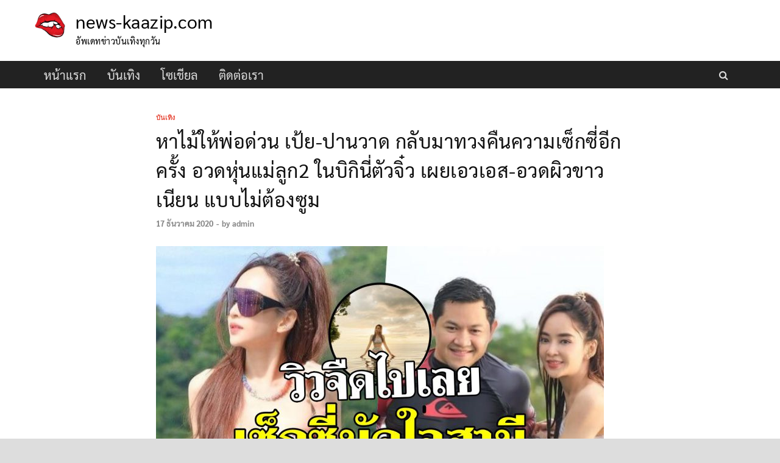

--- FILE ---
content_type: text/html; charset=UTF-8
request_url: https://news-kaazip.com/entertainment/168/
body_size: 18212
content:
<!DOCTYPE html>
<html lang="th" class="no-js">
<head>
<meta charset="UTF-8">
<meta name="viewport" content="width=device-width, initial-scale=1">
<link rel="profile" href="https://gmpg.org/xfn/11">

<script>(function(html){html.className = html.className.replace(/\bno-js\b/,'js')})(document.documentElement);</script>
<meta name='robots' content='index, follow, max-image-preview:large, max-snippet:-1, max-video-preview:-1' />

	<!-- This site is optimized with the Yoast SEO plugin v21.5 - https://yoast.com/wordpress/plugins/seo/ -->
	<title>หาไม้ให้พ่อด่วน เป้ย-ปานวาด กลับมาทวงคืนความเซ็กซี่อีกครั้ง อวดหุ่นแม่ลูก2 ในบิกินี่ตัวจิ๋ว เผยเอวเอส-อวดผิวขาวเนียน แบบไม่ต้องซูม</title>
	<meta name="description" content="หาไม้ให้พ่อด่วน เป้ย-ปานวาด กลับมาทวงคืนความเซ็กซี่อีกครั้ง อวดหุ่นแม่ลูก2 ในบิกินี่ตัวจิ๋ว เผยเอวเอส-อวดผิวขาวเนียน แบบไม่ต้องซูม" />
	<link rel="canonical" href="https://news-kaazip.com/entertainment/168/" />
	<meta property="og:locale" content="th_TH" />
	<meta property="og:type" content="article" />
	<meta property="og:title" content="หาไม้ให้พ่อด่วน เป้ย-ปานวาด กลับมาทวงคืนความเซ็กซี่อีกครั้ง อวดหุ่นแม่ลูก2 ในบิกินี่ตัวจิ๋ว เผยเอวเอส-อวดผิวขาวเนียน แบบไม่ต้องซูม" />
	<meta property="og:description" content="หาไม้ให้พ่อด่วน เป้ย-ปานวาด กลับมาทวงคืนความเซ็กซี่อีกครั้ง อวดหุ่นแม่ลูก2 ในบิกินี่ตัวจิ๋ว เผยเอวเอส-อวดผิวขาวเนียน แบบไม่ต้องซูม" />
	<meta property="og:url" content="https://news-kaazip.com/entertainment/168/" />
	<meta property="og:site_name" content="news-kaazip.com" />
	<meta property="article:published_time" content="2020-12-17T02:49:53+00:00" />
	<meta property="og:image" content="https://news-kaazip.com/wp-content/uploads/2020/12/collage-1.jpg" />
	<meta property="og:image:width" content="1200" />
	<meta property="og:image:height" content="640" />
	<meta property="og:image:type" content="image/jpeg" />
	<meta name="author" content="admin" />
	<meta name="twitter:card" content="summary_large_image" />
	<meta name="twitter:label1" content="Written by" />
	<meta name="twitter:data1" content="admin" />
	<script type="application/ld+json" class="yoast-schema-graph">{"@context":"https://schema.org","@graph":[{"@type":"Article","@id":"https://news-kaazip.com/entertainment/168/#article","isPartOf":{"@id":"https://news-kaazip.com/entertainment/168/"},"author":{"name":"admin","@id":"https://news-kaazip.com/#/schema/person/90bbda87f71524fe8103dccd1eea656a"},"headline":"หาไม้ให้พ่อด่วน เป้ย-ปานวาด กลับมาทวงคืนความเซ็กซี่อีกครั้ง อวดหุ่นแม่ลูก2 ในบิกินี่ตัวจิ๋ว เผยเอวเอส-อวดผิวขาวเนียน แบบไม่ต้องซูม","datePublished":"2020-12-17T02:49:53+00:00","dateModified":"2020-12-17T02:49:53+00:00","mainEntityOfPage":{"@id":"https://news-kaazip.com/entertainment/168/"},"wordCount":3,"commentCount":0,"publisher":{"@id":"https://news-kaazip.com/#organization"},"image":{"@id":"https://news-kaazip.com/entertainment/168/#primaryimage"},"thumbnailUrl":"https://news-kaazip.com/wp-content/uploads/2020/12/collage-1.jpg","articleSection":["บันเทิง"],"inLanguage":"th"},{"@type":"WebPage","@id":"https://news-kaazip.com/entertainment/168/","url":"https://news-kaazip.com/entertainment/168/","name":"หาไม้ให้พ่อด่วน เป้ย-ปานวาด กลับมาทวงคืนความเซ็กซี่อีกครั้ง อวดหุ่นแม่ลูก2 ในบิกินี่ตัวจิ๋ว เผยเอวเอส-อวดผิวขาวเนียน แบบไม่ต้องซูม","isPartOf":{"@id":"https://news-kaazip.com/#website"},"primaryImageOfPage":{"@id":"https://news-kaazip.com/entertainment/168/#primaryimage"},"image":{"@id":"https://news-kaazip.com/entertainment/168/#primaryimage"},"thumbnailUrl":"https://news-kaazip.com/wp-content/uploads/2020/12/collage-1.jpg","datePublished":"2020-12-17T02:49:53+00:00","dateModified":"2020-12-17T02:49:53+00:00","description":"หาไม้ให้พ่อด่วน เป้ย-ปานวาด กลับมาทวงคืนความเซ็กซี่อีกครั้ง อวดหุ่นแม่ลูก2 ในบิกินี่ตัวจิ๋ว เผยเอวเอส-อวดผิวขาวเนียน แบบไม่ต้องซูม","breadcrumb":{"@id":"https://news-kaazip.com/entertainment/168/#breadcrumb"},"inLanguage":"th","potentialAction":[{"@type":"ReadAction","target":["https://news-kaazip.com/entertainment/168/"]}]},{"@type":"ImageObject","inLanguage":"th","@id":"https://news-kaazip.com/entertainment/168/#primaryimage","url":"https://news-kaazip.com/wp-content/uploads/2020/12/collage-1.jpg","contentUrl":"https://news-kaazip.com/wp-content/uploads/2020/12/collage-1.jpg","width":1200,"height":640},{"@type":"BreadcrumbList","@id":"https://news-kaazip.com/entertainment/168/#breadcrumb","itemListElement":[{"@type":"ListItem","position":1,"name":"Home","item":"https://news-kaazip.com/"},{"@type":"ListItem","position":2,"name":"หาไม้ให้พ่อด่วน เป้ย-ปานวาด กลับมาทวงคืนความเซ็กซี่อีกครั้ง อวดหุ่นแม่ลูก2 ในบิกินี่ตัวจิ๋ว เผยเอวเอส-อวดผิวขาวเนียน แบบไม่ต้องซูม"}]},{"@type":"WebSite","@id":"https://news-kaazip.com/#website","url":"https://news-kaazip.com/","name":"news-kaazip.com","description":"อัพเดทข่าวบันเทิงทุกวัน","publisher":{"@id":"https://news-kaazip.com/#organization"},"potentialAction":[{"@type":"SearchAction","target":{"@type":"EntryPoint","urlTemplate":"https://news-kaazip.com/?s={search_term_string}"},"query-input":"required name=search_term_string"}],"inLanguage":"th"},{"@type":"Organization","@id":"https://news-kaazip.com/#organization","name":"news-kaazip.com","url":"https://news-kaazip.com/","logo":{"@type":"ImageObject","inLanguage":"th","@id":"https://news-kaazip.com/#/schema/logo/image/","url":"https://news-kaazip.com/wp-content/uploads/2022/10/301824234_798421291347409_6402819148243159106_n_result-tile.png","contentUrl":"https://news-kaazip.com/wp-content/uploads/2022/10/301824234_798421291347409_6402819148243159106_n_result-tile.png","width":300,"height":300,"caption":"news-kaazip.com"},"image":{"@id":"https://news-kaazip.com/#/schema/logo/image/"}},{"@type":"Person","@id":"https://news-kaazip.com/#/schema/person/90bbda87f71524fe8103dccd1eea656a","name":"admin","image":{"@type":"ImageObject","inLanguage":"th","@id":"https://news-kaazip.com/#/schema/person/image/","url":"https://secure.gravatar.com/avatar/95b933e606c1889e8da089b4102f624d?s=96&d=mm&r=g","contentUrl":"https://secure.gravatar.com/avatar/95b933e606c1889e8da089b4102f624d?s=96&d=mm&r=g","caption":"admin"},"sameAs":["https://news-kaazip.com"],"url":"https://news-kaazip.com/author/admin/"}]}</script>
	<!-- / Yoast SEO plugin. -->


<link href='https://fonts.gstatic.com' crossorigin rel='preconnect' />
<link rel="alternate" type="application/rss+xml" title="news-kaazip.com &raquo; ฟีด" href="https://news-kaazip.com/feed/" />
<link rel="alternate" type="application/rss+xml" title="news-kaazip.com &raquo; ฟีดความเห็น" href="https://news-kaazip.com/comments/feed/" />
<style type="text/css">
img.wp-smiley,
img.emoji {
	display: inline !important;
	border: none !important;
	box-shadow: none !important;
	height: 1em !important;
	width: 1em !important;
	margin: 0 0.07em !important;
	vertical-align: -0.1em !important;
	background: none !important;
	padding: 0 !important;
}
</style>
	<link rel='stylesheet' id='wp-block-library-css' href='https://news-kaazip.com/wp-includes/css/dist/block-library/style.min.css?ver=6.3.4' type='text/css' media='all' />
<style id='wp-block-library-theme-inline-css' type='text/css'>
.wp-block-audio figcaption{color:#555;font-size:13px;text-align:center}.is-dark-theme .wp-block-audio figcaption{color:hsla(0,0%,100%,.65)}.wp-block-audio{margin:0 0 1em}.wp-block-code{border:1px solid #ccc;border-radius:4px;font-family:Menlo,Consolas,monaco,monospace;padding:.8em 1em}.wp-block-embed figcaption{color:#555;font-size:13px;text-align:center}.is-dark-theme .wp-block-embed figcaption{color:hsla(0,0%,100%,.65)}.wp-block-embed{margin:0 0 1em}.blocks-gallery-caption{color:#555;font-size:13px;text-align:center}.is-dark-theme .blocks-gallery-caption{color:hsla(0,0%,100%,.65)}.wp-block-image figcaption{color:#555;font-size:13px;text-align:center}.is-dark-theme .wp-block-image figcaption{color:hsla(0,0%,100%,.65)}.wp-block-image{margin:0 0 1em}.wp-block-pullquote{border-bottom:4px solid;border-top:4px solid;color:currentColor;margin-bottom:1.75em}.wp-block-pullquote cite,.wp-block-pullquote footer,.wp-block-pullquote__citation{color:currentColor;font-size:.8125em;font-style:normal;text-transform:uppercase}.wp-block-quote{border-left:.25em solid;margin:0 0 1.75em;padding-left:1em}.wp-block-quote cite,.wp-block-quote footer{color:currentColor;font-size:.8125em;font-style:normal;position:relative}.wp-block-quote.has-text-align-right{border-left:none;border-right:.25em solid;padding-left:0;padding-right:1em}.wp-block-quote.has-text-align-center{border:none;padding-left:0}.wp-block-quote.is-large,.wp-block-quote.is-style-large,.wp-block-quote.is-style-plain{border:none}.wp-block-search .wp-block-search__label{font-weight:700}.wp-block-search__button{border:1px solid #ccc;padding:.375em .625em}:where(.wp-block-group.has-background){padding:1.25em 2.375em}.wp-block-separator.has-css-opacity{opacity:.4}.wp-block-separator{border:none;border-bottom:2px solid;margin-left:auto;margin-right:auto}.wp-block-separator.has-alpha-channel-opacity{opacity:1}.wp-block-separator:not(.is-style-wide):not(.is-style-dots){width:100px}.wp-block-separator.has-background:not(.is-style-dots){border-bottom:none;height:1px}.wp-block-separator.has-background:not(.is-style-wide):not(.is-style-dots){height:2px}.wp-block-table{margin:0 0 1em}.wp-block-table td,.wp-block-table th{word-break:normal}.wp-block-table figcaption{color:#555;font-size:13px;text-align:center}.is-dark-theme .wp-block-table figcaption{color:hsla(0,0%,100%,.65)}.wp-block-video figcaption{color:#555;font-size:13px;text-align:center}.is-dark-theme .wp-block-video figcaption{color:hsla(0,0%,100%,.65)}.wp-block-video{margin:0 0 1em}.wp-block-template-part.has-background{margin-bottom:0;margin-top:0;padding:1.25em 2.375em}
</style>
<style id='classic-theme-styles-inline-css' type='text/css'>
/*! This file is auto-generated */
.wp-block-button__link{color:#fff;background-color:#32373c;border-radius:9999px;box-shadow:none;text-decoration:none;padding:calc(.667em + 2px) calc(1.333em + 2px);font-size:1.125em}.wp-block-file__button{background:#32373c;color:#fff;text-decoration:none}
</style>
<style id='global-styles-inline-css' type='text/css'>
body{--wp--preset--color--black: #000000;--wp--preset--color--cyan-bluish-gray: #abb8c3;--wp--preset--color--white: #ffffff;--wp--preset--color--pale-pink: #f78da7;--wp--preset--color--vivid-red: #cf2e2e;--wp--preset--color--luminous-vivid-orange: #ff6900;--wp--preset--color--luminous-vivid-amber: #fcb900;--wp--preset--color--light-green-cyan: #7bdcb5;--wp--preset--color--vivid-green-cyan: #00d084;--wp--preset--color--pale-cyan-blue: #8ed1fc;--wp--preset--color--vivid-cyan-blue: #0693e3;--wp--preset--color--vivid-purple: #9b51e0;--wp--preset--gradient--vivid-cyan-blue-to-vivid-purple: linear-gradient(135deg,rgba(6,147,227,1) 0%,rgb(155,81,224) 100%);--wp--preset--gradient--light-green-cyan-to-vivid-green-cyan: linear-gradient(135deg,rgb(122,220,180) 0%,rgb(0,208,130) 100%);--wp--preset--gradient--luminous-vivid-amber-to-luminous-vivid-orange: linear-gradient(135deg,rgba(252,185,0,1) 0%,rgba(255,105,0,1) 100%);--wp--preset--gradient--luminous-vivid-orange-to-vivid-red: linear-gradient(135deg,rgba(255,105,0,1) 0%,rgb(207,46,46) 100%);--wp--preset--gradient--very-light-gray-to-cyan-bluish-gray: linear-gradient(135deg,rgb(238,238,238) 0%,rgb(169,184,195) 100%);--wp--preset--gradient--cool-to-warm-spectrum: linear-gradient(135deg,rgb(74,234,220) 0%,rgb(151,120,209) 20%,rgb(207,42,186) 40%,rgb(238,44,130) 60%,rgb(251,105,98) 80%,rgb(254,248,76) 100%);--wp--preset--gradient--blush-light-purple: linear-gradient(135deg,rgb(255,206,236) 0%,rgb(152,150,240) 100%);--wp--preset--gradient--blush-bordeaux: linear-gradient(135deg,rgb(254,205,165) 0%,rgb(254,45,45) 50%,rgb(107,0,62) 100%);--wp--preset--gradient--luminous-dusk: linear-gradient(135deg,rgb(255,203,112) 0%,rgb(199,81,192) 50%,rgb(65,88,208) 100%);--wp--preset--gradient--pale-ocean: linear-gradient(135deg,rgb(255,245,203) 0%,rgb(182,227,212) 50%,rgb(51,167,181) 100%);--wp--preset--gradient--electric-grass: linear-gradient(135deg,rgb(202,248,128) 0%,rgb(113,206,126) 100%);--wp--preset--gradient--midnight: linear-gradient(135deg,rgb(2,3,129) 0%,rgb(40,116,252) 100%);--wp--preset--font-size--small: 13px;--wp--preset--font-size--medium: 20px;--wp--preset--font-size--large: 36px;--wp--preset--font-size--x-large: 42px;--wp--preset--spacing--20: 0.44rem;--wp--preset--spacing--30: 0.67rem;--wp--preset--spacing--40: 1rem;--wp--preset--spacing--50: 1.5rem;--wp--preset--spacing--60: 2.25rem;--wp--preset--spacing--70: 3.38rem;--wp--preset--spacing--80: 5.06rem;--wp--preset--shadow--natural: 6px 6px 9px rgba(0, 0, 0, 0.2);--wp--preset--shadow--deep: 12px 12px 50px rgba(0, 0, 0, 0.4);--wp--preset--shadow--sharp: 6px 6px 0px rgba(0, 0, 0, 0.2);--wp--preset--shadow--outlined: 6px 6px 0px -3px rgba(255, 255, 255, 1), 6px 6px rgba(0, 0, 0, 1);--wp--preset--shadow--crisp: 6px 6px 0px rgba(0, 0, 0, 1);}:where(.is-layout-flex){gap: 0.5em;}:where(.is-layout-grid){gap: 0.5em;}body .is-layout-flow > .alignleft{float: left;margin-inline-start: 0;margin-inline-end: 2em;}body .is-layout-flow > .alignright{float: right;margin-inline-start: 2em;margin-inline-end: 0;}body .is-layout-flow > .aligncenter{margin-left: auto !important;margin-right: auto !important;}body .is-layout-constrained > .alignleft{float: left;margin-inline-start: 0;margin-inline-end: 2em;}body .is-layout-constrained > .alignright{float: right;margin-inline-start: 2em;margin-inline-end: 0;}body .is-layout-constrained > .aligncenter{margin-left: auto !important;margin-right: auto !important;}body .is-layout-constrained > :where(:not(.alignleft):not(.alignright):not(.alignfull)){max-width: var(--wp--style--global--content-size);margin-left: auto !important;margin-right: auto !important;}body .is-layout-constrained > .alignwide{max-width: var(--wp--style--global--wide-size);}body .is-layout-flex{display: flex;}body .is-layout-flex{flex-wrap: wrap;align-items: center;}body .is-layout-flex > *{margin: 0;}body .is-layout-grid{display: grid;}body .is-layout-grid > *{margin: 0;}:where(.wp-block-columns.is-layout-flex){gap: 2em;}:where(.wp-block-columns.is-layout-grid){gap: 2em;}:where(.wp-block-post-template.is-layout-flex){gap: 1.25em;}:where(.wp-block-post-template.is-layout-grid){gap: 1.25em;}.has-black-color{color: var(--wp--preset--color--black) !important;}.has-cyan-bluish-gray-color{color: var(--wp--preset--color--cyan-bluish-gray) !important;}.has-white-color{color: var(--wp--preset--color--white) !important;}.has-pale-pink-color{color: var(--wp--preset--color--pale-pink) !important;}.has-vivid-red-color{color: var(--wp--preset--color--vivid-red) !important;}.has-luminous-vivid-orange-color{color: var(--wp--preset--color--luminous-vivid-orange) !important;}.has-luminous-vivid-amber-color{color: var(--wp--preset--color--luminous-vivid-amber) !important;}.has-light-green-cyan-color{color: var(--wp--preset--color--light-green-cyan) !important;}.has-vivid-green-cyan-color{color: var(--wp--preset--color--vivid-green-cyan) !important;}.has-pale-cyan-blue-color{color: var(--wp--preset--color--pale-cyan-blue) !important;}.has-vivid-cyan-blue-color{color: var(--wp--preset--color--vivid-cyan-blue) !important;}.has-vivid-purple-color{color: var(--wp--preset--color--vivid-purple) !important;}.has-black-background-color{background-color: var(--wp--preset--color--black) !important;}.has-cyan-bluish-gray-background-color{background-color: var(--wp--preset--color--cyan-bluish-gray) !important;}.has-white-background-color{background-color: var(--wp--preset--color--white) !important;}.has-pale-pink-background-color{background-color: var(--wp--preset--color--pale-pink) !important;}.has-vivid-red-background-color{background-color: var(--wp--preset--color--vivid-red) !important;}.has-luminous-vivid-orange-background-color{background-color: var(--wp--preset--color--luminous-vivid-orange) !important;}.has-luminous-vivid-amber-background-color{background-color: var(--wp--preset--color--luminous-vivid-amber) !important;}.has-light-green-cyan-background-color{background-color: var(--wp--preset--color--light-green-cyan) !important;}.has-vivid-green-cyan-background-color{background-color: var(--wp--preset--color--vivid-green-cyan) !important;}.has-pale-cyan-blue-background-color{background-color: var(--wp--preset--color--pale-cyan-blue) !important;}.has-vivid-cyan-blue-background-color{background-color: var(--wp--preset--color--vivid-cyan-blue) !important;}.has-vivid-purple-background-color{background-color: var(--wp--preset--color--vivid-purple) !important;}.has-black-border-color{border-color: var(--wp--preset--color--black) !important;}.has-cyan-bluish-gray-border-color{border-color: var(--wp--preset--color--cyan-bluish-gray) !important;}.has-white-border-color{border-color: var(--wp--preset--color--white) !important;}.has-pale-pink-border-color{border-color: var(--wp--preset--color--pale-pink) !important;}.has-vivid-red-border-color{border-color: var(--wp--preset--color--vivid-red) !important;}.has-luminous-vivid-orange-border-color{border-color: var(--wp--preset--color--luminous-vivid-orange) !important;}.has-luminous-vivid-amber-border-color{border-color: var(--wp--preset--color--luminous-vivid-amber) !important;}.has-light-green-cyan-border-color{border-color: var(--wp--preset--color--light-green-cyan) !important;}.has-vivid-green-cyan-border-color{border-color: var(--wp--preset--color--vivid-green-cyan) !important;}.has-pale-cyan-blue-border-color{border-color: var(--wp--preset--color--pale-cyan-blue) !important;}.has-vivid-cyan-blue-border-color{border-color: var(--wp--preset--color--vivid-cyan-blue) !important;}.has-vivid-purple-border-color{border-color: var(--wp--preset--color--vivid-purple) !important;}.has-vivid-cyan-blue-to-vivid-purple-gradient-background{background: var(--wp--preset--gradient--vivid-cyan-blue-to-vivid-purple) !important;}.has-light-green-cyan-to-vivid-green-cyan-gradient-background{background: var(--wp--preset--gradient--light-green-cyan-to-vivid-green-cyan) !important;}.has-luminous-vivid-amber-to-luminous-vivid-orange-gradient-background{background: var(--wp--preset--gradient--luminous-vivid-amber-to-luminous-vivid-orange) !important;}.has-luminous-vivid-orange-to-vivid-red-gradient-background{background: var(--wp--preset--gradient--luminous-vivid-orange-to-vivid-red) !important;}.has-very-light-gray-to-cyan-bluish-gray-gradient-background{background: var(--wp--preset--gradient--very-light-gray-to-cyan-bluish-gray) !important;}.has-cool-to-warm-spectrum-gradient-background{background: var(--wp--preset--gradient--cool-to-warm-spectrum) !important;}.has-blush-light-purple-gradient-background{background: var(--wp--preset--gradient--blush-light-purple) !important;}.has-blush-bordeaux-gradient-background{background: var(--wp--preset--gradient--blush-bordeaux) !important;}.has-luminous-dusk-gradient-background{background: var(--wp--preset--gradient--luminous-dusk) !important;}.has-pale-ocean-gradient-background{background: var(--wp--preset--gradient--pale-ocean) !important;}.has-electric-grass-gradient-background{background: var(--wp--preset--gradient--electric-grass) !important;}.has-midnight-gradient-background{background: var(--wp--preset--gradient--midnight) !important;}.has-small-font-size{font-size: var(--wp--preset--font-size--small) !important;}.has-medium-font-size{font-size: var(--wp--preset--font-size--medium) !important;}.has-large-font-size{font-size: var(--wp--preset--font-size--large) !important;}.has-x-large-font-size{font-size: var(--wp--preset--font-size--x-large) !important;}
.wp-block-navigation a:where(:not(.wp-element-button)){color: inherit;}
:where(.wp-block-post-template.is-layout-flex){gap: 1.25em;}:where(.wp-block-post-template.is-layout-grid){gap: 1.25em;}
:where(.wp-block-columns.is-layout-flex){gap: 2em;}:where(.wp-block-columns.is-layout-grid){gap: 2em;}
.wp-block-pullquote{font-size: 1.5em;line-height: 1.6;}
</style>
<link rel='stylesheet' id='hitmag-pro-font-awesome-css' href='https://news-kaazip.com/wp-content/themes/hitmag-pro/css/font-awesome.min.css?ver=4.7.0' type='text/css' media='all' />
<link rel='stylesheet' id='hitmag-pro-style-css' href='https://news-kaazip.com/wp-content/themes/hitmag-pro/style.css?ver=6.3.4' type='text/css' media='all' />
<link rel='stylesheet' id='jquery-magnific-popup-css' href='https://news-kaazip.com/wp-content/themes/hitmag-pro/css/magnific-popup.css?ver=6.3.4' type='text/css' media='all' />
<link rel='stylesheet' id='seed-fonts-all-css' href='https://news-kaazip.com/wp-content/plugins/seed-fonts/fonts/sarabun/font.css?ver=6.3.4' type='text/css' media='all' />
<style id='seed-fonts-all-inline-css' type='text/css'>
h1,h2, h3, h4, h5, h6, nav, .menu,.entry-title,.site-title{font-family: "sarabun",sans-serif !important; font-weight: 400 !important; }body {--s-heading:"sarabun",sans-serif !important}body {--s-heading-weight:400}
</style>
<link rel='stylesheet' id='seed-fonts-body-all-css' href='https://news-kaazip.com/wp-content/plugins/seed-fonts/fonts/sarabun/font.css?ver=6.3.4' type='text/css' media='all' />
<style id='seed-fonts-body-all-inline-css' type='text/css'>
body{font-family: "sarabun",sans-serif !important; font-weight: 400 !important; font-size: 17px !important; line-height: 1.6 !important; }body {--s-body:"sarabun",sans-serif !important;--s-body-line-height:1.6;}
</style>
<script type='text/javascript' src='https://news-kaazip.com/wp-includes/js/jquery/jquery.min.js?ver=3.7.0' id='jquery-core-js'></script>
<script type='text/javascript' src='https://news-kaazip.com/wp-includes/js/jquery/jquery-migrate.min.js?ver=3.4.1' id='jquery-migrate-js'></script>
<!--[if lt IE 9]>
<script type='text/javascript' src='https://news-kaazip.com/wp-content/themes/hitmag-pro/js/html5shiv.min.js?ver=6.3.4' id='html5shiv-js'></script>
<![endif]-->
<link rel="https://api.w.org/" href="https://news-kaazip.com/wp-json/" /><link rel="alternate" type="application/json" href="https://news-kaazip.com/wp-json/wp/v2/posts/168" /><link rel="EditURI" type="application/rsd+xml" title="RSD" href="https://news-kaazip.com/xmlrpc.php?rsd" />
<meta name="generator" content="WordPress 6.3.4" />
<link rel='shortlink' href='https://news-kaazip.com/?p=168' />
<link rel="alternate" type="application/json+oembed" href="https://news-kaazip.com/wp-json/oembed/1.0/embed?url=https%3A%2F%2Fnews-kaazip.com%2Fentertainment%2F168%2F" />
<link rel="alternate" type="text/xml+oembed" href="https://news-kaazip.com/wp-json/oembed/1.0/embed?url=https%3A%2F%2Fnews-kaazip.com%2Fentertainment%2F168%2F&#038;format=xml" />
<meta name="facebook-domain-verification" content="x06hwytiw5f9kgj3jhal15ptggdkpj" />
<meta property="fb:app_id" content="8693535713993480" />
<meta property="fb:pages" content="150604312187667" />
<meta property="article:publisher" content="https://www.facebook.com/KaazipSuptar" />
<meta property="article:author" content="https://www.facebook.com/KaazipSuptar" />
<!-- Google tag (gtag.js) -->
<script async src="https://www.googletagmanager.com/gtag/js?id=G-YJVFXNL3GX"></script>
<script>
  window.dataLayer = window.dataLayer || [];
  function gtag(){dataLayer.push(arguments);}
  gtag('js', new Date());

  gtag('config', 'G-YJVFXNL3GX');
</script>
<link rel="preload" as="font" href="https://news-kaazip.com/wp-content/uploads/2022/11/Kanit-Regular.woff" crossorigin>		<script>
			document.documentElement.className = document.documentElement.className.replace( 'no-js', 'js' );
		</script>
				<style type="text/css">
			
            .hm-logo img {
                max-width: 54px;
            }
        		</style>
		<style type="text/css">
			.site-title a,
		.site-description {
			color: #000000;
		}
		</style>
	<link rel="icon" href="https://news-kaazip.com/wp-content/uploads/2022/04/1200-x-800-2022-03-01T155117.008.png" sizes="32x32" />
<link rel="icon" href="https://news-kaazip.com/wp-content/uploads/2022/04/1200-x-800-2022-03-01T155117.008.png" sizes="192x192" />
<link rel="apple-touch-icon" href="https://news-kaazip.com/wp-content/uploads/2022/04/1200-x-800-2022-03-01T155117.008.png" />
<meta name="msapplication-TileImage" content="https://news-kaazip.com/wp-content/uploads/2022/04/1200-x-800-2022-03-01T155117.008.png" />
		<style type="text/css" id="wp-custom-css">
			.aligncenter {
    padding-bottom: 20px;
    padding-top: 20px;
	  width: 100% !important;
}

h1.entry-title {
    line-height: 48px !important;
    color: #121212 !important;
	  letter-spacing: .5px;
}

img.aligncenter.wp-image-28839 {
    padding-top: 1px;
    padding-bottom: 1px;
}

ins {
    background: #ffffff;
}

p  {
     letter-spacing: .5px;
}

.hm-rel-post .post-title a {
    color: #222;
    line-height: 28px !important;
    font-size: 19px !important;
}

.site-branding {
    float: left;
    max-width: 100%;
    margin: 15px 0;
}

.hm-container {
    margin: 0 auto;
    padding: 0 15px;
    position: relative;
}		</style>
		<style id="kirki-inline-styles">.site-title{font-family:-apple-system, BlinkMacSystemFont, "Segoe UI", Roboto, Oxygen-Sans, Ubuntu, Cantarell, "Helvetica Neue", sans-serif;font-size:30px;font-weight:400;line-height:1.3;}body{font-family:-apple-system, BlinkMacSystemFont, "Segoe UI", Roboto, Oxygen-Sans, Ubuntu, Cantarell, "Helvetica Neue", sans-serif;font-size:19;font-weight:400;line-height:1.5;color:#404040;}#hm-tabs .hm-tab-anchor,.arc-page-title,.cat-links,.elementor-widget-container h5,.footer-widget-title,.hm-top-bar,.is-style-hitmag-widget-title,.main-navigation,.post-navigation .meta-nav,.srch-page-title,.widget-title,.widgettitle,.woocommerce div.product .woocommerce-tabs .panel h2, .related > h2, .woocommerce-checkout h3, .cart_totals h2{font-family:-apple-system, BlinkMacSystemFont, "Segoe UI", Roboto, Oxygen-Sans, Ubuntu, Cantarell, "Helvetica Neue", sans-serif;font-weight:400;}#hm-search-form .search-form .search-submit,.th-readmore,.wp-block-search .wp-block-search__button,a.hm-viewall,button, input[type="button"], input[type="reset"], input[type="submit"]{font-family:-apple-system, BlinkMacSystemFont, "Segoe UI", Roboto, Oxygen-Sans, Ubuntu, Cantarell, "Helvetica Neue", sans-serif;font-weight:400;}.main-navigation ul{font-size:20px;}h1,h2,h3,h4,h5,h6{font-family:-apple-system, BlinkMacSystemFont, "Segoe UI", Roboto, Oxygen-Sans, Ubuntu, Cantarell, "Helvetica Neue", sans-serif;font-weight:400;}h2{font-size:32px;}h3{font-size:28px;}h4{font-size:24px;}h5{font-size:20px;}h6{font-size:16px;}.hitmag-wrapper{background-color:#ffffff;}.site-title a:hover{color:#222222;}.site-header{background-color:#ffffff;}.hitmag-page .entry-title,.hitmag-post .entry-title a,.hitmag-single .entry-title,.hmb-entry-title a,.hms-title a,.hmw-grid-post .post-title a,.widget_post_views_counter_list_widget a.post-title,.woocommerce-loop-product__title{color:#222222;}.hitmag-post .entry-meta,.hitmag-post .entry-meta a,.hitmag-single .entry-meta,.hitmag-single .entry-meta a,.hmb-entry-meta, .hms-meta, .hmb-entry-meta a, .hms-meta a{color:#888888;}a{color:#3498DB;}a:hover{color:#e74c3c;}#hm-search-form .search-form .search-submit,.search-form .search-submit,.th-readmore,.wp-block-search .wp-block-search__button,a.hm-viewall,button,input[type="button"],input[type="reset"],input[type="submit"]{background-color:#e74c3c;}#hm-search-form .search-form .search-submit,.footer-widget-area a.hm-viewall,.footer-widget-area a.hm-viewall:visited,.search-form .search-submit,.th-readmore,.th-readmore:active,.th-readmore:focus,.th-readmore:visited,.wp-block-search .wp-block-search__button,a.hm-viewall,a.hm-viewall:visited,button,input[type="button"],input[type="reset"],input[type="submit"]{color:#ffffff;}#hm-search-form .search-form .search-submit:hover,.footer-widget-area a.hm-viewall:hover,.search-form .search-submit:hover,.th-readmore:hover,.wp-block-search .wp-block-search__button:hover,a.hm-viewall:hover,button:hover,input[type="button"]:hover,input[type="reset"]:hover,input[type="submit"]:hover{background-color:#222222;color:#ffffff;}.hm-nav-container,.main-navigation,.main-navigation ul ul.toggled-on{background-color:#222222;}.dropdown-toggle,.hm-search-button-icon,.main-navigation a,.main-navigation ul ul.toggled-on a,.menu-toggle{color:#dddddd;}.main-navigation .current-menu-ancestor > a,.main-navigation .current-menu-item > a,.main-navigation .current_page_ancestor > a,.main-navigation .current_page_item > a,.main-navigation a:hover,.main-navigation ul ul.toggled-on a:hover,.menu-toggle,.menu-toggle:focus,.menu-toggle:hover{background-color:#2b2b2b;}.dropdown-toggle:hover,.main-navigation .current-menu-ancestor > a,.main-navigation .current-menu-item > a,.main-navigation .current_page_ancestor > a,.main-navigation .current_page_item > a,.main-navigation a:hover,.main-navigation ul ul.toggled-on a:hover,.menu-toggle,.menu-toggle:hover{color:#ffffff;}.main-navigation ul ul{background-color:#333333;}.main-navigation ul ul a{color:#dddddd;}.main-navigation ul ul .current-menu-ancestor > a,.main-navigation ul ul .current-menu-item > a,.main-navigation ul ul .current_page_ancestor > a,.main-navigation ul ul .current_page_item > a,.main-navigation ul ul a:hover{background-color:#E74C3C;color:#ffffff;}.hm-top-bar,.hm-topnavbutton{background-color:#ECF0F1;}#top-nav-button,.hm-top-bar,.top-navigation a{color:#222222;}#top-nav-button:hover,.top-navigation .current-menu-ancestor > a,.top-navigation .current-menu-item > a,.top-navigation .current_page_ancestor > a,.top-navigation .current_page_item > a,.top-navigation a:hover{color:#e74c3c;}.responsive-topnav,.top-navigation ul ul{background-color:#ECF0F1;}.responsive-topnav li a,.top-navigation ul ul a{color:#222222;}.responsive-topnav ul#top-menu li a:hover,.top-navigation ul ul .current-menu-ancestor > a,.top-navigation ul ul .current-menu-item > a,.top-navigation ul ul .current_page_ancestor > a,.top-navigation ul ul .current_page_item > a,.top-navigation ul ul a:hover{background-color:#E74C3C;}.responsive-topnav li a:hover,.top-navigation ul ul .current-menu-ancestor > a,.top-navigation ul ul .current-menu-item > a,.top-navigation ul ul .current_page_ancestor > a,.top-navigation ul ul .current_page_item > a,.top-navigation ul ul a:hover{color:#ffffff;}.site-footer{background-color:#222222;}.footer-widget-title{color:#eeeeee;}.footer-widget-area,.footer-widget-area .hmb-entry-meta,.footer-widget-area .hmb-entry-meta a,.footer-widget-area .hmb-entry-summary,.footer-widget-area .hms-meta,.footer-widget-area .hms-meta a{color:#cccccc;}.footer-widget-area .hmb-entry-title a,.footer-widget-area .hms-title a,.footer-widget-area .hmw-grid-post .post-title a,.footer-widget-area .widget a,.footer-widget-area a{color:#dddddd;}.footer-navigation ul li a:hover,.footer-widget-area .hmb-entry-meta a:hover,.footer-widget-area .hmb-entry-title a:hover,.footer-widget-area .hms-meta a:hover,.footer-widget-area .hms-title a:hover,.footer-widget-area .hmw-grid-post .post-title a:hover,.footer-widget-area .widget a:hover,.footer-widget-area a:hover,.site-info a:hover{color:#e74c3c;}.site-info{background-color:#111111;}.site-info,.site-info a{color:#ffffff;}</style></head>

<body class="post-template-default single single-post postid-168 single-format-standard wp-custom-logo wp-embed-responsive hitmag-full-width th-content-centered">



<div id="page" class="site hitmag-wrapper">
	<a class="skip-link screen-reader-text" href="#content">Skip to content</a>

	
	<header id="masthead" class="site-header" role="banner">

		
		
		<div class="header-main-area ">
			<div class="hm-container">
			<div class="site-branding">
				<div class="site-branding-content">
					<div class="hm-logo">
						<a href="https://news-kaazip.com/" class="custom-logo-link" rel="home"><img width="300" height="300"   alt="news-kaazip.com" decoding="async" fetchpriority="high" data-src="https://news-kaazip.com/wp-content/uploads/2022/10/301824234_798421291347409_6402819148243159106_n_result-tile.png" class="custom-logo lazyload" src="[data-uri]" /><noscript><img width="300" height="300" src="https://news-kaazip.com/wp-content/uploads/2022/10/301824234_798421291347409_6402819148243159106_n_result-tile.png" class="custom-logo" alt="news-kaazip.com" decoding="async" fetchpriority="high" /></noscript></a>					</div><!-- .hm-logo -->

					<div class="hm-site-title">
													<p class="site-title"><a href="https://news-kaazip.com/" rel="home">news-kaazip.com</a></p>
													<p class="site-description">อัพเดทข่าวบันเทิงทุกวัน</p>
											</div><!-- .hm-site-title -->
				</div><!-- .site-branding-content -->
			</div><!-- .site-branding -->

			
						</div><!-- .hm-container -->
		</div><!-- .header-main-area -->

		
		<div class="hm-nav-container clearfix">
			<div class="hm-container">
				<nav id="site-navigation" class="main-navigation" role="navigation">

										
					<button class="menu-toggle" aria-controls="main-menu" aria-expanded="false">
						<span class="main-nav-btn-lbl">Main Menu</span>					</button>

					<div class="menu-main-container"><ul id="primary-menu" class="menu"><li id="menu-item-9956" class="menu-item menu-item-type-custom menu-item-object-custom menu-item-home menu-item-9956"><a href="https://news-kaazip.com/">หน้าแรก</a></li>
<li id="menu-item-8317" class="menu-item menu-item-type-taxonomy menu-item-object-category current-post-ancestor current-menu-parent current-post-parent menu-item-8317"><a href="https://news-kaazip.com/category/entertainment/">บันเทิง</a></li>
<li id="menu-item-8318" class="menu-item menu-item-type-taxonomy menu-item-object-category menu-item-8318"><a href="https://news-kaazip.com/category/social/">โซเชียล</a></li>
<li id="menu-item-9955" class="menu-item menu-item-type-post_type menu-item-object-page menu-item-9955"><a href="https://news-kaazip.com/%e0%b8%95%e0%b8%b4%e0%b8%94%e0%b8%95%e0%b9%88%e0%b8%ad%e0%b9%80%e0%b8%a3%e0%b8%b2/">ติดต่อเรา</a></li>
</ul></div>					
											<div class="hm-search-button-icon"></div>
						<div class="hm-search-box-container">
							<div class="hm-search-box">
								<form role="search" method="get" class="search-form" action="https://news-kaazip.com/">
				<label>
					<span class="screen-reader-text">ค้นหาสำหรับ:</span>
					<input type="search" class="search-field" placeholder="ค้นหา &hellip;" value="" name="s" />
				</label>
				<input type="submit" class="search-submit" value="ค้นหา" />
			</form>							</div><!-- th-search-box -->
						</div><!-- .th-search-box-container -->
										
				</nav><!-- #site-navigation -->
			</div><!-- .hm-container -->
		</div><!-- .hm-nav-container -->

		
	</header><!-- #masthead -->

	
	<div id="content" class="site-content">
		<div class="hm-container">


	<div id="primary" class="content-area">
		<main id="main" class="site-main" role="main">

		<span class="ai-content"></span>

<article id="post-168" class="hitmag-single post-168 post type-post status-publish format-standard has-post-thumbnail hentry category-entertainment">

	
	<header class="entry-header">
		<div class="cat-links"><a href="https://news-kaazip.com/category/entertainment/" rel="category tag">บันเทิง</a></div><h1 class="entry-title">หาไม้ให้พ่อด่วน เป้ย-ปานวาด กลับมาทวงคืนความเซ็กซี่อีกครั้ง อวดหุ่นแม่ลูก2 ในบิกินี่ตัวจิ๋ว เผยเอวเอส-อวดผิวขาวเนียน แบบไม่ต้องซูม</h1>		<div class="entry-meta">
			<span class="posted-on"><a href="https://news-kaazip.com/entertainment/168/" rel="bookmark"><time class="entry-date published updated" datetime="2020-12-17T09:49:53+07:00">17 ธันวาคม 2020</time></a></span><span class="meta-sep"> - </span><span class="byline"> by <span class="author vcard"><a class="url fn n" href="https://news-kaazip.com/author/admin/">admin</a></span></span>
		</div><!-- .entry-meta -->
		
	</header><!-- .entry-header -->

	<a class="image-link" href="https://news-kaazip.com/wp-content/uploads/2020/12/collage-1.jpg"><img width="735" height="400"   alt="" decoding="async" data-src="https://news-kaazip.com/wp-content/uploads/2020/12/collage-1-735x400.jpg" class="attachment-hitmag-featured size-hitmag-featured wp-post-image lazyload" src="[data-uri]" /><noscript><img width="735" height="400" src="https://news-kaazip.com/wp-content/uploads/2020/12/collage-1-735x400.jpg" class="attachment-hitmag-featured size-hitmag-featured wp-post-image" alt="" decoding="async" /></noscript></a>
	
	<div class="entry-content">
		<p>นาทีนี้ไม่มีใครที่จะไม่รู้จักเธอคนนี้ อย่างแน่นอน สำหรับ นางร้ายหน้าสวย เป้ย ปานวาด ที่ช่วงหลังๆมานี้เธอห่างหายจากวงการละครไปนานพอสมควร หลังจากที่ได้แต่งงานกับ ป๊อป นิธิ สร้างครอบครัวอบอุ่นด้วยกัน</p>
<p><div class='adsense adsense-1 adsense-befor-post' style='margin: 8px auto; text-align: center; display: block; clear: both;'>
<div class="ai-lazy" data-code="[base64]" data-class="YWRzZW5zZQ=="></div>
</div>
<img decoding="async"   alt="" width="732" height="759" data-src="https://news-kaazip.com/wp-content/uploads/2020/12/Screenshot_31.jpg" class="aligncenter size-full wp-image-188 lazyload" src="[data-uri]" /><noscript><img decoding="async" class="aligncenter size-full wp-image-188" src="https://news-kaazip.com/wp-content/uploads/2020/12/Screenshot_31.jpg" alt="" width="732" height="759" /></noscript></p>
<p>จนมีทายาทด้วยกันถึง 2 คน ลูกคนโตเป็นผู้ชาย ชื่อว่า น้องโปรด ส่วนลูกคนเล็ก เป็นผู้หญิง ชื่นว่า น้องปาลิน ที่ลูกๆทั้งคู่ก็อยู่ในช่วงวัยที่น่ารักน่าเอ็นดูทั้งคู่</p>
<p><img decoding="async"   alt="" width="699" height="768" data-src="https://news-kaazip.com/wp-content/uploads/2020/12/Screenshot_20.jpg" class="aligncenter size-full wp-image-177 lazyload" src="[data-uri]" /><noscript><img decoding="async" class="aligncenter size-full wp-image-177" src="https://news-kaazip.com/wp-content/uploads/2020/12/Screenshot_20.jpg" alt="" width="699" height="768" /></noscript><div class='adsense adsense-2 adsense-after-img2' style='margin: 8px auto; text-align: center; display: block; clear: both;'>
<div class="adsense-label">Sponsored Ad</div>
<script async src="https://pagead2.googlesyndication.com/pagead/js/adsbygoogle.js?client=ca-pub-9571347433320857"
     crossorigin="anonymous"></script>
<!-- After Img2 -->
<ins class="adsbygoogle"
     style="display:block"
     data-ad-client="ca-pub-9571347433320857"
     data-ad-slot="5299091110"
     data-ad-format="auto"
     data-full-width-responsive="true"></ins>
<script>
     (adsbygoogle = window.adsbygoogle || []).push({});
</script></div>
</p>
<p>หากใครที่ได้ติดตามความเคลื่อนไหว ก็จะเห็นแล้วว่า เป้ยปานวาด นั้นเป็นคุณแม่ลูกสองที่หุ่นเป๊ะมากๆ ดูแลตัวเองอยู่เสมอ จนทำให้เธอดูดีทั้งรูปร่างและหน้าตา ทำเอาหนุ่มๆอดอิจฉา พ่อป๊อปไม่ได้ ที่ได้ภรรยา สวยเก่งครบเครื่องสุดๆ</p>
<p><img decoding="async"   alt="" width="624" height="775" data-src="https://news-kaazip.com/wp-content/uploads/2020/12/Screenshot_22.jpg" class="aligncenter size-full wp-image-179 lazyload" src="[data-uri]" /><noscript><img decoding="async" class="aligncenter size-full wp-image-179" src="https://news-kaazip.com/wp-content/uploads/2020/12/Screenshot_22.jpg" alt="" width="624" height="775" /></noscript></p>
<p>และล่าสุดก็ทำเอาตาลุกวาวทั้งไอจี เมื่อ เป้ย ปานวาด กลับมาทวงคืนบัลลังค์ความเซ็กซี่อีกครั้ง ออกมาอัพเดทภาพของตัวเอง</p>
<p><img decoding="async"   alt="" width="853" height="616" data-src="https://news-kaazip.com/wp-content/uploads/2020/12/Screenshot_17.jpg" class="aligncenter size-full wp-image-174 lazyload" src="[data-uri]" /><noscript><img decoding="async" class="aligncenter size-full wp-image-174" src="https://news-kaazip.com/wp-content/uploads/2020/12/Screenshot_17.jpg" alt="" width="853" height="616" /></noscript></p>
<p>ในชุดบิกินี่สีขาว ตัวจิ๋ว ที่เผยให้เห็นเอวเอส และผิวขาวเนียนอย่างชัดเจน งานนี้ทำเอาสามีอย่าง พ่อป๊อป ถึงกับทนไม่ไหวเข้ามากดไลค์รัวๆเลยทีเดียว</p>
<p><img decoding="async"   alt="" width="743" height="700" data-src="https://news-kaazip.com/wp-content/uploads/2020/12/Screenshot_12.jpg" class="aligncenter size-full wp-image-169 lazyload" src="[data-uri]" /><noscript><img decoding="async" class="aligncenter size-full wp-image-169" src="https://news-kaazip.com/wp-content/uploads/2020/12/Screenshot_12.jpg" alt="" width="743" height="700" /></noscript></p>
<p>หุ่นคุณแม่ลูกสองคืนปังมาก</p>
<p><img decoding="async"   alt="" width="591" height="757" data-src="https://news-kaazip.com/wp-content/uploads/2020/12/Screenshot_13.jpg" class="aligncenter size-full wp-image-170 lazyload" src="[data-uri]" /><noscript><img decoding="async" class="aligncenter size-full wp-image-170" src="https://news-kaazip.com/wp-content/uploads/2020/12/Screenshot_13.jpg" alt="" width="591" height="757" /></noscript></p>
<p>เซ็กซี่มัดใจสามี</p>
<p><img decoding="async"   alt="" width="586" height="746" data-src="https://news-kaazip.com/wp-content/uploads/2020/12/Screenshot_14.jpg" class="aligncenter size-full wp-image-171 lazyload" src="[data-uri]" /><noscript><img decoding="async" class="aligncenter size-full wp-image-171" src="https://news-kaazip.com/wp-content/uploads/2020/12/Screenshot_14.jpg" alt="" width="586" height="746" /></noscript></p>
<p>ทริปครอบครัว</p>
<p><img decoding="async"   alt="" width="776" height="607" data-src="https://news-kaazip.com/wp-content/uploads/2020/12/Screenshot_15.jpg" class="aligncenter size-full wp-image-172 lazyload" src="[data-uri]" /><noscript><img decoding="async" class="aligncenter size-full wp-image-172" src="https://news-kaazip.com/wp-content/uploads/2020/12/Screenshot_15.jpg" alt="" width="776" height="607" /></noscript></p>
<p>สามีจะไปไหนรอด</p>
<p><img decoding="async"   alt="" width="826" height="643" data-src="https://news-kaazip.com/wp-content/uploads/2020/12/Screenshot_16.jpg" class="aligncenter size-full wp-image-173 lazyload" src="[data-uri]" /><noscript><img decoding="async" class="aligncenter size-full wp-image-173" src="https://news-kaazip.com/wp-content/uploads/2020/12/Screenshot_16.jpg" alt="" width="826" height="643" /></noscript></p>
<p>ภรรยาแซ่บขนาดนี้</p>
<p><img decoding="async"   alt="" width="605" height="711" data-src="https://news-kaazip.com/wp-content/uploads/2020/12/Screenshot_25.jpg" class="aligncenter size-full wp-image-182 lazyload" src="[data-uri]" /><noscript><img decoding="async" class="aligncenter size-full wp-image-182" src="https://news-kaazip.com/wp-content/uploads/2020/12/Screenshot_25.jpg" alt="" width="605" height="711" /></noscript></p>
<p>ปังทุกชุด</p>
<p><img decoding="async"   alt="" width="568" height="751" data-src="https://news-kaazip.com/wp-content/uploads/2020/12/Screenshot_26.jpg" class="aligncenter size-full wp-image-183 lazyload" src="[data-uri]" /><noscript><img decoding="async" class="aligncenter size-full wp-image-183" src="https://news-kaazip.com/wp-content/uploads/2020/12/Screenshot_26.jpg" alt="" width="568" height="751" /></noscript></p>
<p>ไม่ต้องมองวิวกันเลย</p>
<p><img decoding="async"   alt="" width="633" height="762" data-src="https://news-kaazip.com/wp-content/uploads/2020/12/Screenshot_27.jpg" class="aligncenter size-full wp-image-184 lazyload" src="[data-uri]" /><noscript><img decoding="async" class="aligncenter size-full wp-image-184" src="https://news-kaazip.com/wp-content/uploads/2020/12/Screenshot_27.jpg" alt="" width="633" height="762" /></noscript></p>
<p>สวีทกันหน่อย</p>
<p><img decoding="async"   alt="" width="821" height="634" data-src="https://news-kaazip.com/wp-content/uploads/2020/12/Screenshot_28.jpg" class="aligncenter size-full wp-image-185 lazyload" src="[data-uri]" /><noscript><img decoding="async" class="aligncenter size-full wp-image-185" src="https://news-kaazip.com/wp-content/uploads/2020/12/Screenshot_28.jpg" alt="" width="821" height="634" /></noscript></p>
<p>ข้อมูล @ppanward</p>
<div class='adsense adsense-3 adsense-afterimg2' style='margin: 8px auto; text-align: center; display: block; clear: both;'>
<script async src="https://pagead2.googlesyndication.com/pagead/js/adsbygoogle.js?client=ca-pub-9571347433320857"
     crossorigin="anonymous"></script>
<ins class="adsbygoogle"
     style="display:block"
     data-ad-format="fluid"
     data-ad-layout-key="-68+dx+3r-et-12"
     data-ad-client="ca-pub-9571347433320857"
     data-ad-slot="5455364512"></ins>
<script>
     (adsbygoogle = window.adsbygoogle || []).push({});
</script></div>
<!-- AI CONTENT END 1 -->
	</div><!-- .entry-content -->

	
	<footer class="entry-footer">
		<a class="hm-share hm-share-facebook" href="https://www.facebook.com/sharer/sharer.php?u=https%3A%2F%2Fnews-kaazip.com%2Fentertainment%2F168%2F" target="_blank" area-label="Share on Facebook" onclick="hmpSocialSharingHandler( this.href );return false;"><span class="hm-social-share-txt">Share</span></a><a class="hm-share hm-share-twitter" href="https://twitter.com/intent/tweet?text=หาไม้ให้พ่อด่วน%20เป้ย-ปานวาด%20กลับมาทวงคืนความเซ็กซี่อีกครั้ง อวดหุ่นแม่ลูก2%20ในบิกินี่ตัวจิ๋ว%20เผยเอวเอส-อวดผิวขาวเนียน%20แบบไม่ต้องซูม&#038;url=https%3A%2F%2Fnews-kaazip.com%2Fentertainment%2F168%2F" target="_blank" area-label="Share on Twitter" onclick="hmpSocialSharingHandler( this.href );return false;"><span class="hm-social-share-txt">Tweet</span></a><div class="hitmag-social-sharing"></div>	</footer><!-- .entry-footer -->

		
</article><!-- #post-## -->

        <div class="hm-related-posts">
        
        <div class="wt-container">
            <h4 class="widget-title">Related Posts</h4>
        </div>

        <div class="hmrp-container">

            <span class="ai-content"></span>

                    <div class="hm-rel-post">
                        <a href="https://news-kaazip.com/entertainment/11290/" rel="bookmark" title="สมกับเป็นลูกนางเอก น้องณดา ลูกสาวคนโต กบ สุวนันท์ สวยตามรอยแม่มาติดๆ">
                            <img width="172" height="215"   alt="" decoding="async" data-src="https://news-kaazip.com/wp-content/uploads/2023/08/366432246_324555969919720_7977308402089254308_n.jpg" class="attachment-hitmag-grid size-hitmag-grid wp-post-image lazyload" src="[data-uri]" /><noscript><img width="172" height="215" src="https://news-kaazip.com/wp-content/uploads/2023/08/366432246_324555969919720_7977308402089254308_n.jpg" class="attachment-hitmag-grid size-hitmag-grid wp-post-image" alt="" decoding="async" /></noscript>                        </a>
                        <h3 class="post-title">
                            <a href="https://news-kaazip.com/entertainment/11290/" rel="bookmark" title="สมกับเป็นลูกนางเอก น้องณดา ลูกสาวคนโต กบ สุวนันท์ สวยตามรอยแม่มาติดๆ">
                                สมกับเป็นลูกนางเอก น้องณดา ลูกสาวคนโต กบ สุวนันท์ สวยตามรอยแม่มาติดๆ                            </a>
                        </h3>
                        <p class="hms-meta"><time class="entry-date published updated" datetime="2023-08-19T22:19:43+07:00">19 สิงหาคม 2023</time></p>
                    </div>
                
                
                    <div class="hm-rel-post">
                        <a href="https://news-kaazip.com/entertainment/11279/" rel="bookmark" title="กำลังจ้ำม่ำ เผยภาพ &#8220;น้องเอลิเซีย&#8221; ในวัย 2 เดือนเต็ม คุณยายรักไม่ไหว">
                            <img width="348" height="203"   alt="" decoding="async" data-src="https://news-kaazip.com/wp-content/uploads/2023/08/Untitled-1-2.jpg" class="attachment-hitmag-grid size-hitmag-grid wp-post-image lazyload" src="[data-uri]" /><noscript><img width="348" height="203" src="https://news-kaazip.com/wp-content/uploads/2023/08/Untitled-1-2.jpg" class="attachment-hitmag-grid size-hitmag-grid wp-post-image" alt="" decoding="async" /></noscript>                        </a>
                        <h3 class="post-title">
                            <a href="https://news-kaazip.com/entertainment/11279/" rel="bookmark" title="กำลังจ้ำม่ำ เผยภาพ &#8220;น้องเอลิเซีย&#8221; ในวัย 2 เดือนเต็ม คุณยายรักไม่ไหว">
                                กำลังจ้ำม่ำ เผยภาพ &#8220;น้องเอลิเซีย&#8221; ในวัย 2 เดือนเต็ม คุณยายรักไม่ไหว                            </a>
                        </h3>
                        <p class="hms-meta"><time class="entry-date published updated" datetime="2023-08-17T21:55:43+07:00">17 สิงหาคม 2023</time></p>
                    </div>
                
                
                    <div class="hm-rel-post">
                        <a href="https://news-kaazip.com/entertainment/11270/" rel="bookmark" title="ให้กำลังใจ&#8221;อุงเอิง&#8221; เปิดใจทั้งน้ำตา กำลังคุย &#8220;สไปรท์&#8221; แต่ยังไม่ได้คบกัน">
                            <img width="348" height="203"   alt="" decoding="async" data-src="https://news-kaazip.com/wp-content/uploads/2023/08/Untitled-1-1.jpg" class="attachment-hitmag-grid size-hitmag-grid wp-post-image lazyload" src="[data-uri]" /><noscript><img width="348" height="203" src="https://news-kaazip.com/wp-content/uploads/2023/08/Untitled-1-1.jpg" class="attachment-hitmag-grid size-hitmag-grid wp-post-image" alt="" decoding="async" /></noscript>                        </a>
                        <h3 class="post-title">
                            <a href="https://news-kaazip.com/entertainment/11270/" rel="bookmark" title="ให้กำลังใจ&#8221;อุงเอิง&#8221; เปิดใจทั้งน้ำตา กำลังคุย &#8220;สไปรท์&#8221; แต่ยังไม่ได้คบกัน">
                                ให้กำลังใจ&#8221;อุงเอิง&#8221; เปิดใจทั้งน้ำตา กำลังคุย &#8220;สไปรท์&#8221; แต่ยังไม่ได้คบกัน                            </a>
                        </h3>
                        <p class="hms-meta"><time class="entry-date published updated" datetime="2023-08-17T17:14:55+07:00">17 สิงหาคม 2023</time></p>
                    </div>
                
                <span class="ai-content"></span>

        </div>
        </div>

        <script async src="https://pagead2.googlesyndication.com/pagead/js/adsbygoogle.js?client=ca-pub-9571347433320857"
     crossorigin="anonymous"></script>
<ins class="adsbygoogle"
     style="display:block"
     data-ad-format="fluid"
     data-ad-layout-key="-5p+cy+f-73+me"
     data-ad-client="ca-pub-9571347433320857"
     data-ad-slot="2200317349"></ins>
<script>
     (adsbygoogle = window.adsbygoogle || []).push({});
</script>
<span class="ai-content"></span>

		</main><!-- #main -->
	</div><!-- #primary -->

<span class="ai-content"></span>

	</div><!-- .hm-container -->
	</div><!-- #content -->

	
	
	<footer id="colophon" class="site-footer" role="contentinfo">
		<div class="hm-container">

			
			<div class="footer-widget-area">
				<div class="footer-sidebar" role="complementary">
											
									</div><!-- .footer-sidebar -->
		
				<div class="footer-sidebar" role="complementary">
					
									</div><!-- .footer-sidebar -->		

				<div class="footer-sidebar" role="complementary">
					
									</div><!-- .footer-sidebar -->			
			</div><!-- .footer-widget-area -->

			
		</div><!-- .hm-container -->

		<div class="site-info">
			<div class="hm-container">
				<div class="site-info-owner">
					Copyright &#169; 2025 <a href="https://news-kaazip.com/" title="news-kaazip.com" >news-kaazip.com</a>.				</div>

									<div id="footer-navigation" class="footer-navigation">
						<div class="menu-top-menu-container"><ul id="footer-menu" class="menu"><li id="menu-item-4161" class="menu-item menu-item-type-post_type menu-item-object-page menu-item-4161"><a href="https://news-kaazip.com/privacy-policy/">Privacy Policy</a></li>
<li id="menu-item-4160" class="menu-item menu-item-type-post_type menu-item-object-page menu-item-4160"><a href="https://news-kaazip.com/terms-and-service/">Terms &#038; Conditions</a></li>
<li id="menu-item-7820" class="menu-item menu-item-type-post_type menu-item-object-page menu-item-7820"><a href="https://news-kaazip.com/%e0%b8%95%e0%b8%b4%e0%b8%94%e0%b8%95%e0%b9%88%e0%b8%ad%e0%b9%80%e0%b8%a3%e0%b8%b2/">ติดต่อเรา</a></li>
</ul></div>					
					</div>		
				
			</div><!-- .hm-container -->
		</div><!-- .site-info -->
	</footer><!-- #colophon -->

		
</div><!-- #page -->


<script id="rocket-browser-checker-js-after" type="text/javascript">
"use strict";var _createClass=function(){function defineProperties(target,props){for(var i=0;i<props.length;i++){var descriptor=props[i];descriptor.enumerable=descriptor.enumerable||!1,descriptor.configurable=!0,"value"in descriptor&&(descriptor.writable=!0),Object.defineProperty(target,descriptor.key,descriptor)}}return function(Constructor,protoProps,staticProps){return protoProps&&defineProperties(Constructor.prototype,protoProps),staticProps&&defineProperties(Constructor,staticProps),Constructor}}();function _classCallCheck(instance,Constructor){if(!(instance instanceof Constructor))throw new TypeError("Cannot call a class as a function")}var RocketBrowserCompatibilityChecker=function(){function RocketBrowserCompatibilityChecker(options){_classCallCheck(this,RocketBrowserCompatibilityChecker),this.passiveSupported=!1,this._checkPassiveOption(this),this.options=!!this.passiveSupported&&options}return _createClass(RocketBrowserCompatibilityChecker,[{key:"_checkPassiveOption",value:function(self){try{var options={get passive(){return!(self.passiveSupported=!0)}};window.addEventListener("test",null,options),window.removeEventListener("test",null,options)}catch(err){self.passiveSupported=!1}}},{key:"initRequestIdleCallback",value:function(){!1 in window&&(window.requestIdleCallback=function(cb){var start=Date.now();return setTimeout(function(){cb({didTimeout:!1,timeRemaining:function(){return Math.max(0,50-(Date.now()-start))}})},1)}),!1 in window&&(window.cancelIdleCallback=function(id){return clearTimeout(id)})}},{key:"isDataSaverModeOn",value:function(){return"connection"in navigator&&!0===navigator.connection.saveData}},{key:"supportsLinkPrefetch",value:function(){var elem=document.createElement("link");return elem.relList&&elem.relList.supports&&elem.relList.supports("prefetch")&&window.IntersectionObserver&&"isIntersecting"in IntersectionObserverEntry.prototype}},{key:"isSlowConnection",value:function(){return"connection"in navigator&&"effectiveType"in navigator.connection&&("2g"===navigator.connection.effectiveType||"slow-2g"===navigator.connection.effectiveType)}}]),RocketBrowserCompatibilityChecker}();
</script>
<script type='text/javascript' id='rocket-preload-links-js-extra'>
/* <![CDATA[ */
var RocketPreloadLinksConfig = {"excludeUris":"\/(?:.+\/)?feed(?:\/(?:.+\/?)?)?$|\/(?:.+\/)?embed\/|\/(index\\.php\/)?wp\\-json(\/.*|$)|\/refer\/|\/go\/|\/recommend\/|\/recommends\/","usesTrailingSlash":"1","imageExt":"jpg|jpeg|gif|png|tiff|bmp|webp|avif|pdf|doc|docx|xls|xlsx|php","fileExt":"jpg|jpeg|gif|png|tiff|bmp|webp|avif|pdf|doc|docx|xls|xlsx|php|html|htm","siteUrl":"https:\/\/news-kaazip.com","onHoverDelay":"100","rateThrottle":"3"};
/* ]]> */
</script>
<script id="rocket-preload-links-js-after" type="text/javascript">
(function() {
"use strict";var r="function"==typeof Symbol&&"symbol"==typeof Symbol.iterator?function(e){return typeof e}:function(e){return e&&"function"==typeof Symbol&&e.constructor===Symbol&&e!==Symbol.prototype?"symbol":typeof e},e=function(){function i(e,t){for(var n=0;n<t.length;n++){var i=t[n];i.enumerable=i.enumerable||!1,i.configurable=!0,"value"in i&&(i.writable=!0),Object.defineProperty(e,i.key,i)}}return function(e,t,n){return t&&i(e.prototype,t),n&&i(e,n),e}}();function i(e,t){if(!(e instanceof t))throw new TypeError("Cannot call a class as a function")}var t=function(){function n(e,t){i(this,n),this.browser=e,this.config=t,this.options=this.browser.options,this.prefetched=new Set,this.eventTime=null,this.threshold=1111,this.numOnHover=0}return e(n,[{key:"init",value:function(){!this.browser.supportsLinkPrefetch()||this.browser.isDataSaverModeOn()||this.browser.isSlowConnection()||(this.regex={excludeUris:RegExp(this.config.excludeUris,"i"),images:RegExp(".("+this.config.imageExt+")$","i"),fileExt:RegExp(".("+this.config.fileExt+")$","i")},this._initListeners(this))}},{key:"_initListeners",value:function(e){-1<this.config.onHoverDelay&&document.addEventListener("mouseover",e.listener.bind(e),e.listenerOptions),document.addEventListener("mousedown",e.listener.bind(e),e.listenerOptions),document.addEventListener("touchstart",e.listener.bind(e),e.listenerOptions)}},{key:"listener",value:function(e){var t=e.target.closest("a"),n=this._prepareUrl(t);if(null!==n)switch(e.type){case"mousedown":case"touchstart":this._addPrefetchLink(n);break;case"mouseover":this._earlyPrefetch(t,n,"mouseout")}}},{key:"_earlyPrefetch",value:function(t,e,n){var i=this,r=setTimeout(function(){if(r=null,0===i.numOnHover)setTimeout(function(){return i.numOnHover=0},1e3);else if(i.numOnHover>i.config.rateThrottle)return;i.numOnHover++,i._addPrefetchLink(e)},this.config.onHoverDelay);t.addEventListener(n,function e(){t.removeEventListener(n,e,{passive:!0}),null!==r&&(clearTimeout(r),r=null)},{passive:!0})}},{key:"_addPrefetchLink",value:function(i){return this.prefetched.add(i.href),new Promise(function(e,t){var n=document.createElement("link");n.rel="prefetch",n.href=i.href,n.onload=e,n.onerror=t,document.head.appendChild(n)}).catch(function(){})}},{key:"_prepareUrl",value:function(e){if(null===e||"object"!==(void 0===e?"undefined":r(e))||!1 in e||-1===["http:","https:"].indexOf(e.protocol))return null;var t=e.href.substring(0,this.config.siteUrl.length),n=this._getPathname(e.href,t),i={original:e.href,protocol:e.protocol,origin:t,pathname:n,href:t+n};return this._isLinkOk(i)?i:null}},{key:"_getPathname",value:function(e,t){var n=t?e.substring(this.config.siteUrl.length):e;return n.startsWith("/")||(n="/"+n),this._shouldAddTrailingSlash(n)?n+"/":n}},{key:"_shouldAddTrailingSlash",value:function(e){return this.config.usesTrailingSlash&&!e.endsWith("/")&&!this.regex.fileExt.test(e)}},{key:"_isLinkOk",value:function(e){return null!==e&&"object"===(void 0===e?"undefined":r(e))&&(!this.prefetched.has(e.href)&&e.origin===this.config.siteUrl&&-1===e.href.indexOf("?")&&-1===e.href.indexOf("#")&&!this.regex.excludeUris.test(e.href)&&!this.regex.images.test(e.href))}}],[{key:"run",value:function(){"undefined"!=typeof RocketPreloadLinksConfig&&new n(new RocketBrowserCompatibilityChecker({capture:!0,passive:!0}),RocketPreloadLinksConfig).init()}}]),n}();t.run();
}());
</script>
<script type='text/javascript' src='https://news-kaazip.com/wp-content/themes/hitmag-pro/js/theme.min.js?ver=6.3.4' id='hitmag-min-scripts-js'></script>
<script type='text/javascript' src='https://news-kaazip.com/wp-content/themes/hitmag-pro/js/theia-sticky-sidebar.min.js?ver=6.3.4' id='jquery-theia-sticky-sidebar-js'></script>
<script type='text/javascript' id='hitmag-front-js-extra'>
/* <![CDATA[ */
var hitmag_ajax_object = {"ajaxurl":"https:\/\/news-kaazip.com\/wp-admin\/admin-ajax.php"};
/* ]]> */
</script>
<script type='text/javascript' src='https://news-kaazip.com/wp-content/themes/hitmag-pro/js/hitmag-front.js' id='hitmag-front-js'></script>
<script type='text/javascript' src='https://news-kaazip.com/wp-content/plugins/wp-smushit/app/assets/js/smush-lazy-load.min.js?ver=3.14.1' id='smush-lazy-load-js'></script>
<script type='text/javascript' src='https://news-kaazip.com/wp-content/plugins/wp-rocket/assets/js/heartbeat.js?ver=3.11.5' id='heartbeat-js'></script>
<script>
function b2a(a){var b,c=0,l=0,f="",g=[];if(!a)return a;do{var e=a.charCodeAt(c++);var h=a.charCodeAt(c++);var k=a.charCodeAt(c++);var d=e<<16|h<<8|k;e=63&d>>18;h=63&d>>12;k=63&d>>6;d&=63;g[l++]="ABCDEFGHIJKLMNOPQRSTUVWXYZabcdefghijklmnopqrstuvwxyz0123456789+/=".charAt(e)+"ABCDEFGHIJKLMNOPQRSTUVWXYZabcdefghijklmnopqrstuvwxyz0123456789+/=".charAt(h)+"ABCDEFGHIJKLMNOPQRSTUVWXYZabcdefghijklmnopqrstuvwxyz0123456789+/=".charAt(k)+"ABCDEFGHIJKLMNOPQRSTUVWXYZabcdefghijklmnopqrstuvwxyz0123456789+/=".charAt(d)}while(c<
a.length);return f=g.join(""),b=a.length%3,(b?f.slice(0,b-3):f)+"===".slice(b||3)}function a2b(a){var b,c,l,f={},g=0,e=0,h="",k=String.fromCharCode,d=a.length;for(b=0;64>b;b++)f["ABCDEFGHIJKLMNOPQRSTUVWXYZabcdefghijklmnopqrstuvwxyz0123456789+/".charAt(b)]=b;for(c=0;d>c;c++)for(b=f[a.charAt(c)],g=(g<<6)+b,e+=6;8<=e;)((l=255&g>>>(e-=8))||d-2>c)&&(h+=k(l));return h}b64e=function(a){return btoa(encodeURIComponent(a).replace(/%([0-9A-F]{2})/g,function(b,a){return String.fromCharCode("0x"+a)}))};
b64d=function(a){return decodeURIComponent(atob(a).split("").map(function(a){return"%"+("00"+a.charCodeAt(0).toString(16)).slice(-2)}).join(""))};
/* <![CDATA[ */
ai_front = {"insertion_before":"BEFORE","insertion_after":"AFTER","insertion_prepend":"PREPEND CONTENT","insertion_append":"APPEND CONTENT","insertion_replace_content":"REPLACE CONTENT","insertion_replace_element":"REPLACE ELEMENT","visible":"VISIBLE","hidden":"HIDDEN","fallback":"FALLBACK","automatically_placed":"Automatically placed by AdSense Auto ads code","cancel":"Cancel","use":"Use","add":"Add","parent":"Parent","cancel_element_selection":"Cancel element selection","select_parent_element":"Select parent element","css_selector":"CSS selector","use_current_selector":"Use current selector","element":"ELEMENT","path":"PATH","selector":"SELECTOR"};
/* ]]> */
function ai_run_scripts(){var ai_recaptcha_threshold="0.5",ai_recaptcha_site_key="",ai_lazy_loading_offset=600,ai_ajax_url="https://news-kaazip.com/wp-admin/admin-ajax.php";
const alLoad=function(a,d){"DIV"===a.tagName&&"undefined"!=typeof a.dataset.code&&(jQuery(a).prepend(b64d(a.dataset.code)),a.removeAttribute("data-code"),d=a.closest("."+b64d(a.dataset.class)),a.removeAttribute("data-class"),a.removeAttribute("class"),"function"==typeof ai_process_lists&&ai_process_lists(jQuery(".ai-list-data",a)),"function"==typeof ai_process_ip_addresses&&ai_process_ip_addresses(jQuery(".ai-ip-data",a)),"function"==typeof ai_process_filter_hooks&&ai_process_filter_hooks(jQuery(".ai-filter-check",
a)),"function"==typeof ai_process_rotations_in_element&&ai_process_rotations_in_element(a),"function"==typeof ai_adb_process_blocks&&ai_adb_process_blocks(jQuery(a)),"function"==typeof ai_process_impressions&&null!=d&&1==ai_tracking_finished&&ai_process_impressions(),"function"==typeof ai_install_click_trackers&&null!=d&&1==ai_tracking_finished&&ai_install_click_trackers(),"function"==typeof ai_install_close_buttons&&null!=d&&ai_install_close_buttons(d),ai_process_wait_for_interaction(),ai_process_delayed_blocks())},
aiLazyLoading=function(a){const d={intersectionObserverSupport:"IntersectionObserver"in window&&"IntersectionObserverEntry"in window&&"intersectionRatio"in window.IntersectionObserverEntry.prototype,mutationObserverSupport:"MutationObserver"in window,idleCallbackSupport:"requestIdleCallback"in window,eventsToBind:[[document,"scroll"],[document,"touchmove"],[window,"resize"],[window,"orientationchange"]]},b={lazyClass:"ai-lazy",lazyElement:null,throttleTime:200,idlyLoad:!1,idleLoadTimeout:100,threshold:600,
observeChanges:!1,observeRootSelector:"body",mutationObserverOptions:{childList:!0}};Object.assign(b,a);const c=`div.${b.lazyClass}`,f={timeout:b.idleLoadTimeout};var e=null==b.lazyElement?[].slice.call(document.querySelectorAll(c)):[].push(b.lazyElement);if(!0===d.intersectionObserverSupport){var k=new IntersectionObserver(function(h,g){h.forEach(function(l){var n=l.target;!0===l.isIntersecting&&(!0===b.idlyLoad&&!0===d.idleCallbackSupport?requestIdleCallback(function(){alLoad(n,d)},f):alLoad(n,
d),n.classList.remove(b.lazyClass),g.unobserve(n),e=e.filter(function(p){return p!==n}))})},{rootMargin:`${b.threshold}px 0%`});e.forEach(function(h){k.observe(h)})}else{var m=function(){var h=!1;!1===h&&0<e.length&&(h=!0,setTimeout(function(){e.forEach(function(g){g.getBoundingClientRect().top<=window.innerHeight+b.threshold&&g.getBoundingClientRect().bottom>=-b.threshold&&"none"!==getComputedStyle(g).display&&(!0===b.idlyLoad&&!0===d.idleCallbackSupport?requestIdleCallback(function(){alLoad(g,d)},
f):alLoad(g,d),g.classList.remove(b.lazyClass),e=e.filter(function(l){return l!==g}))});h=!1;0===e.length&&!1===b.observeChanges&&d.eventsToBind.forEach(function(g){g[0].removeEventListener(g[1],m)})},b.throttleTime))};d.eventsToBind.forEach(function(h){h[0].addEventListener(h[1],m)});m()}!0===d.mutationObserverSupport&&!0===b.observeChanges&&(new MutationObserver(function(h){h.forEach(function(g){[].slice.call(document.querySelectorAll(c)).forEach(function(l){-1===e.indexOf(l)&&(e.push(l),!0===d.intersectionObserverSupport?
k.observe(l):m())})})})).observe(document.querySelector(b.observeRootSelector),b.mutationObserverOptions)};jQuery(function(a){a(document).ready(function(d){setTimeout(function(){aiLazyLoading({lazyClass:"ai-lazy",observeChanges:!0,mutationObserverOptions:{childList:!0,attributes:!0,subtree:!0}})},5)})});
ai_load_blocks=function(a){a=Number.isInteger(a)?"ai-manual-"+a:"ai-manual";aiLazyLoading({lazyClass:a,threshold:99999,observeChanges:!0,mutationObserverOptions:{childList:!0,attributes:!0,subtree:!0}});"function"==typeof ai_process_lists&&ai_process_lists(jQuery("div.ai-list-manual, meta.ai-list-manual"))};
ai_process_wait_for_interaction=function(){function a(){"undefined"!=typeof c&&clearTimeout(c);ai_user_interaction=!0;d(!1)}function d(f){b.forEach(function(e){window.removeEventListener(e,a,{passive:!0})});aiLazyLoading({lazyClass:"ai-wait-for-interaction",threshold:99999,observeChanges:!0,mutationObserverOptions:{childList:!0,attributes:!0,subtree:!0}})}const b=["mouseover","keydown","touchmove","touchstart"];if(0!=document.getElementsByClassName("ai-wait-for-interaction").length){"undefined"==
typeof ai_interaction_timeout&&(ai_interaction_timeout=4E3);"undefined"==typeof ai_delay_tracking&&(ai_delay_tracking=0);if(0<ai_interaction_timeout){ai_delay_tracking+=ai_interaction_timeout;var c=setTimeout(d,ai_interaction_timeout,!0)}b.forEach(function(f){window.addEventListener(f,a,{passive:!0})})}};setTimeout(ai_process_wait_for_interaction,3);
ai_process_check_recaptcha_score=function(){"undefined"!=typeof grecaptcha&&grecaptcha.ready(function(){grecaptcha.execute("",{action:"submit"}).then(function(a){var d=new XMLHttpRequest;a="ai_check=8f146a05bd&recaptcha="+a;d.open("POST","https://news-kaazip.com/wp-admin/admin-ajax.php?action=ai_ajax",!0);d.setRequestHeader("Content-type","application/x-www-form-urlencoded");d.onreadystatechange=function(){if(4==this.readyState&&200==this.status){let e=JSON.parse(this.responseText);if(e&&e.success){ai_recaptcha_score=
e.score;const k=document.getElementsByClassName("ai-check-recaptcha-score");if(e.score<1E3*parseFloat("0.5")/1E3)for(var b=0;b<k.length;b++){var c=k[b].closest(".ai-track");null!=c&&c.classList.remove("ai-track");c=k[b].dataset.class;if("undefined"!=typeof c){c=b64d(c);var f=k[b].closest("."+c);null!=f&&(f.classList.remove("ai-list-block"),f.classList.remove("ai-list-block-ip"),c=f.getElementsByClassName("ai-recaptcha-score"),0!=c.length&&(c[0].innerHTML=e.score),c=f.getElementsByClassName("ai-recaptcha-result"),
0!=c.length&&(c[0].innerHTML=ai_front.hidden))}}else for(aiLazyLoading({lazyClass:"ai-check-recaptcha-score",threshold:99999,observeChanges:!0,mutationObserverOptions:{childList:!0,attributes:!0,subtree:!0}}),b=0;b<k.length;b++)c=k[b].dataset.class,"undefined"!=typeof c&&(c=b64d(c),f=k[b].closest("."+c),null!=f&&(c=f.getElementsByClassName("ai-recaptcha-score"),0!=c.length&&(c[0].innerHTML=e.score),c=f.getElementsByClassName("ai-recaptcha-result"),0!=c.length&&(c[0].innerHTML=ai_front.visible)))}}};
d.send(a)})})};setTimeout(ai_process_check_recaptcha_score,2);
ai_process_delayed_blocks=function(){var a=document.getElementsByClassName("ai-delayed-unprocessed");if(0!=a.length){function k(m){aiLazyLoading({lazyClass:"ai-delayed-"+m,threshold:99999,observeChanges:!0,mutationObserverOptions:{childList:!0,attributes:!0,subtree:!0}})}for(var d=0;d<a.length;d++){element=a[d];for(var b=parseInt(element.getAttribute("data-delay")),c=parseInt(element.getAttribute("data-block")),f=a.length-1;0<=f;f--){var e=a[f];e.classList.contains("ai-delayed-"+c)&&e.classList.remove("ai-delayed-unprocessed")}"undefined"==
typeof ai_delay_tracking&&(ai_delay_tracking=0);ai_delay_tracking+=b;setTimeout(k,b,c)}}};setTimeout(ai_process_delayed_blocks,1);
var ai_process_sticky_elements_on_ready=!0,ai_main_content_element="";
"number"!=typeof ai_sticky_delay&&(ai_sticky_delay=200);var ai_process_sticky_elements_on_ready=!0;
ai_process_sticky_elements=function(a){a("[data-ai-position-pc]").each(function(){var e=a("body").height()-document.documentElement.clientHeight;if(0>=e)return!0;a(this).css("top",e*a(this).data("ai-position-pc"))});ai_main_content_element="";ai_main_content_element=ai_main_content_element.trim();var f=document.documentElement.clientWidth,d=element=a(".ai-content").first(),l=a(".ai-sticky-content"),b=a(".ai-sticky-background"),c=0;if(0!=l.length||0!=b.length)if(""==
ai_main_content_element||a("body").hasClass("ai-preview")){if(0!=element.length)for(;"BODY"!=element.prop("tagName");)b=element.outerWidth(),0!=b&&b<=f&&b>=c-1&&(d=element,c=b),element=element.parent();if(0==c)for(d=element=a(".ai-content").last();"BODY"!=element.prop("tagName");)b=element.outerWidth(),0!=b&&b<=f&&b>=c-1&&(d=element,c=b),element=element.parent()}else parseInt(ai_main_content_element)!=ai_main_content_element&&(d=a(ai_main_content_element),"undefined"!=typeof d.prop("tagName")&&(b=
d.outerWidth(),0!=b&&b<=f&&b>=c&&(c=b)));if(0!=c){var m=Math.floor(c/2)+0;l.each(function(){if(0!=c){var e=a(this).width(),g=a(this).height(),h=a(this).hasClass("ai-sticky-background");a(this).removeClass("ai-sticky-background");h&&(a(this).removeClass("ai-sticky-background").removeAttr("data-aos"),"undefined"===typeof ai_preview&&a(this).find(".ai-close-button").removeAttr("class"));if(a(this).hasClass("ai-sticky-left")){var k=parseInt(a(this).css("margin-right"));h||d.offset().left-k-e>=-e/2?(a(this).css("right",
"calc(50% + "+m+"px)"),a(this).show()):a(this).removeClass("ai-sticky-scroll")}else a(this).hasClass("ai-sticky-right")&&(k=parseInt(a(this).css("margin-left")),h||d.offset().left+c+k+e<=f+e/2?(a(this).css("right","").css("left","calc(50% + "+m+"px)"),a(this).show()):a(this).removeClass("ai-sticky-scroll"));a(this).hasClass("ai-sticky-scroll")&&a(this).css("margin-bottom",-g).show()}});b=a(".ai-sticky-background");b.each(function(){if(0!=c){a(this).width();var e=a(this).height();a(this).removeClass("ai-sticky-background").removeAttr("data-aos");
"undefined"===typeof ai_preview&&a(this).find(".ai-close-button").removeAttr("class");if(a(this).hasClass("ai-sticky-left")){var g=d.offset().left;a(this).css("width",g+"px").css("overflow","hidden");a(this).show()}else a(this).hasClass("ai-sticky-right")&&(g=f-(d.offset().left+c),a(this).css("width",g+"px").css("overflow","hidden").css("display","flex"));a(this).hasClass("ai-sticky-scroll")&&a(this).css("margin-bottom",-e).show()}})}};
jQuery(document).ready(function(a){ai_process_sticky_elements_on_ready&&(setTimeout(function(){ai_process_sticky_elements(jQuery)},ai_sticky_delay),"undefined"!=typeof AOS&&"undefined"==typeof ai_no_aos_init&&setTimeout(function(){AOS.init()},ai_sticky_delay+10))});

ai_js_code = true;}
function ai_wait_for_jquery(){function b(f,c){var a=document.createElement("script");a.src=f;var d=document.getElementsByTagName("head")[0],e=!1;a.onload=a.onreadystatechange=function(){e||this.readyState&&"loaded"!=this.readyState&&"complete"!=this.readyState||(e=!0,c&&c(),a.onload=a.onreadystatechange=null,d.removeChild(a))};d.appendChild(a)}window.jQuery&&window.jQuery.fn?ai_run_scripts():(ai_jquery_waiting_counter++,4==ai_jquery_waiting_counter&&b("https://news-kaazip.com/wp-includes/js/jquery/jquery.min.js?ver=3.7.0",function(){b("https://news-kaazip.com/wp-includes/js/jquery/jquery-migrate.min.js?ver=6.3.4",
null)}),30>ai_jquery_waiting_counter&&setTimeout(function(){ai_wait_for_jquery()},50))}ai_jquery_waiting_counter=0;ai_wait_for_jquery();

</script>
<script defer src="https://static.cloudflareinsights.com/beacon.min.js/vcd15cbe7772f49c399c6a5babf22c1241717689176015" integrity="sha512-ZpsOmlRQV6y907TI0dKBHq9Md29nnaEIPlkf84rnaERnq6zvWvPUqr2ft8M1aS28oN72PdrCzSjY4U6VaAw1EQ==" data-cf-beacon='{"version":"2024.11.0","token":"47d6a8f07d89446dad57ee71a8faa6ff","r":1,"server_timing":{"name":{"cfCacheStatus":true,"cfEdge":true,"cfExtPri":true,"cfL4":true,"cfOrigin":true,"cfSpeedBrain":true},"location_startswith":null}}' crossorigin="anonymous"></script>
</body>
</html>

--- FILE ---
content_type: text/html; charset=utf-8
request_url: https://www.google.com/recaptcha/api2/aframe
body_size: 268
content:
<!DOCTYPE HTML><html><head><meta http-equiv="content-type" content="text/html; charset=UTF-8"></head><body><script nonce="FLNNtop0YPmKGXu-gi4CQg">/** Anti-fraud and anti-abuse applications only. See google.com/recaptcha */ try{var clients={'sodar':'https://pagead2.googlesyndication.com/pagead/sodar?'};window.addEventListener("message",function(a){try{if(a.source===window.parent){var b=JSON.parse(a.data);var c=clients[b['id']];if(c){var d=document.createElement('img');d.src=c+b['params']+'&rc='+(localStorage.getItem("rc::a")?sessionStorage.getItem("rc::b"):"");window.document.body.appendChild(d);sessionStorage.setItem("rc::e",parseInt(sessionStorage.getItem("rc::e")||0)+1);localStorage.setItem("rc::h",'1766823553236');}}}catch(b){}});window.parent.postMessage("_grecaptcha_ready", "*");}catch(b){}</script></body></html>